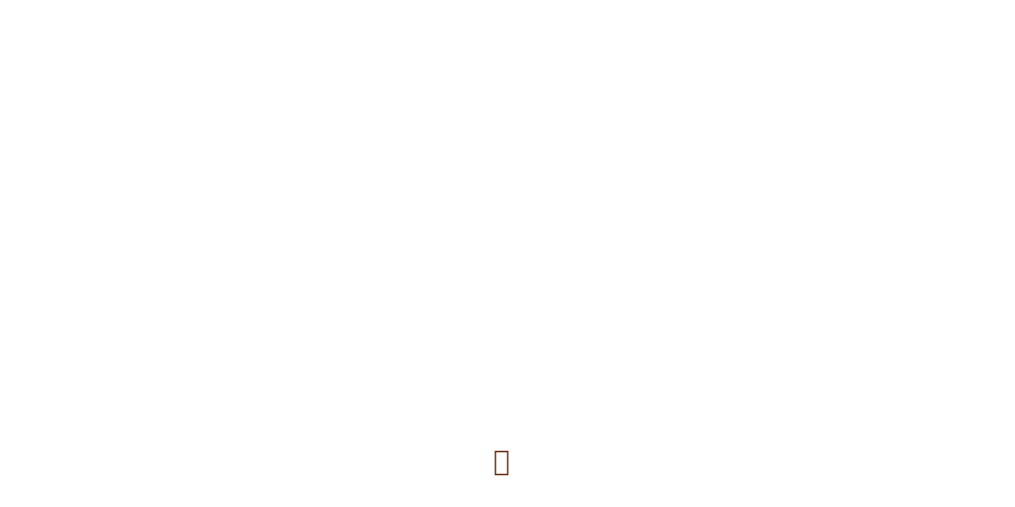

--- FILE ---
content_type: text/css
request_url: https://teinvito.com.py/wp-content/plugins/popup-music-teinvito/assets/popup-music-teinvito.css?ver=20260121063940
body_size: 632
content:
/* Estilos del overlay */
.popup {
    position: fixed;
    top: 0;
    left: 0;
    width: 100%;
    height: 100%;
    background-color: rgba(0, 0, 0, 0.7); /* Modificable desde Elementor */
    display: flex;
    align-items: center;
    justify-content: center;
    z-index: 9999;
}

.popup-content {
    background-color: #ffffff; /* Modificable desde Elementor */
    padding: 20px;
    border-radius: 8px;
    text-align: center;
    max-width: 600px; /* Permite ajustes dinámicos */
    max-height: 80%; /* Permite ajustes dinámicos */
    overflow-y: auto;
    box-sizing: border-box;
    display: flex;
    flex-direction: column;
    align-items: center;
    justify-content: center;
}

.popup-image {
    max-width: 100%; /* Se ajusta según Elementor */
    height: auto;
}

.popup-text {
    font-size: 16px; /* Modificable desde Elementor */
}

.popup-buttons {
    display: flex;
    flex-wrap: wrap;
}

.popup-buttons .popup-button {
    font-size: 14px; /* Modificable desde Elementor */
    cursor: pointer;
    border: none; /* Ajustable desde Elementor */
    padding: 8px 12px; /* Ajuste de padding para dar más espacio al texto */
    max-width: 100%; /* Permitir que el botón use el ancho completo si es necesario */
    white-space: normal; /* Permite el salto de línea si el texto es demasiado largo */
    text-align: center;
}

/* Botón de música con ecualizador */
.music-button {
    position: fixed;
    bottom: 25px;
    right: 15px;
    width: 50px; /* Tamaño inicial, modificable desde Elementor */
    height: 50px; /* Tamaño inicial, modificable desde Elementor */
    background: #4CAF50; /* Modificable desde Elementor */
    border: none;
    border-radius: 50%;
    display: flex;
    align-items: center; /* Centrar verticalmente */
    justify-content: center; /* Centrar horizontalmente */
    cursor: pointer;
    z-index: 100;
    overflow: hidden;
}

.equalizer-bar {
    width: 8%; /* Ajustamos el ancho para 4 barras */
    margin: 0 2.5%; /* Reducimos el margen para acercar las barras */
    background-color: #FFF; /* Modificable desde Elementor */
    animation: equalizer-animation 0.5s infinite;
    animation-play-state: paused;
}

@keyframes equalizer-animation {
    0%, 100% {
        height: 20%;
    }
    50% {
        height: 60%;
    }
}

.bar1 { animation-delay: 0s; }
.bar2 { animation-delay: 0.15s; }
.bar3 { animation-delay: 0.3s; }
.bar4 { animation-delay: 0.45s; }
.bar5 { animation-delay: 0.6s; } /* Nueva barra */




--- FILE ---
content_type: text/css
request_url: https://teinvito.com.py/wp-content/uploads/elementor/css/post-11633.css?ver=1763143737
body_size: 3354
content:
.elementor-11633 .elementor-element.elementor-element-4e00df55:not(.elementor-motion-effects-element-type-background), .elementor-11633 .elementor-element.elementor-element-4e00df55 > .elementor-motion-effects-container > .elementor-motion-effects-layer{background-image:url("https://teinvito.com.py/wp-content/uploads/2022/10/compu-1.png");background-position:center center;background-repeat:no-repeat;background-size:cover;}.elementor-11633 .elementor-element.elementor-element-4e00df55 > .elementor-container{max-width:1140px;}.elementor-11633 .elementor-element.elementor-element-4e00df55{transition:background 0.3s, border 0.3s, border-radius 0.3s, box-shadow 0.3s;}.elementor-11633 .elementor-element.elementor-element-4e00df55 > .elementor-background-overlay{transition:background 0.3s, border-radius 0.3s, opacity 0.3s;}.elementor-11633 .elementor-element.elementor-element-7f4055c0 > .elementor-element-populated{margin:0px 0px 0px 0px;--e-column-margin-right:0px;--e-column-margin-left:0px;padding:0px -1px -1px -1px;}.elementor-11633 .elementor-element.elementor-element-7f4055c0{z-index:0;}.elementor-widget-divider{--divider-color:var( --e-global-color-secondary );}.elementor-widget-divider .elementor-divider__text{color:var( --e-global-color-secondary );font-family:var( --e-global-typography-secondary-font-family ), Sans-serif;font-weight:var( --e-global-typography-secondary-font-weight );}.elementor-widget-divider.elementor-view-stacked .elementor-icon{background-color:var( --e-global-color-secondary );}.elementor-widget-divider.elementor-view-framed .elementor-icon, .elementor-widget-divider.elementor-view-default .elementor-icon{color:var( --e-global-color-secondary );border-color:var( --e-global-color-secondary );}.elementor-widget-divider.elementor-view-framed .elementor-icon, .elementor-widget-divider.elementor-view-default .elementor-icon svg{fill:var( --e-global-color-secondary );}.elementor-11633 .elementor-element.elementor-element-45d62a50{--divider-border-style:solid;--divider-color:#00000000;--divider-border-width:1px;top:198.948px;--divider-icon-size:35px;}.elementor-11633 .elementor-element.elementor-element-45d62a50 > .elementor-widget-container{padding:0px 0px 0px 0px;}body:not(.rtl) .elementor-11633 .elementor-element.elementor-element-45d62a50{left:-7.951px;}body.rtl .elementor-11633 .elementor-element.elementor-element-45d62a50{right:-7.951px;}.elementor-11633 .elementor-element.elementor-element-45d62a50 .elementor-divider-separator{width:100%;}.elementor-11633 .elementor-element.elementor-element-45d62a50 .elementor-divider{padding-block-start:16px;padding-block-end:16px;}.elementor-11633 .elementor-element.elementor-element-45d62a50.elementor-view-stacked .elementor-icon{background-color:#713B1E;}.elementor-11633 .elementor-element.elementor-element-45d62a50.elementor-view-framed .elementor-icon, .elementor-11633 .elementor-element.elementor-element-45d62a50.elementor-view-default .elementor-icon{color:#713B1E;border-color:#713B1E;}.elementor-11633 .elementor-element.elementor-element-45d62a50.elementor-view-framed .elementor-icon, .elementor-11633 .elementor-element.elementor-element-45d62a50.elementor-view-default .elementor-icon svg{fill:#713B1E;}.elementor-11633 .elementor-element.elementor-element-5506008:not(.elementor-motion-effects-element-type-background), .elementor-11633 .elementor-element.elementor-element-5506008 > .elementor-motion-effects-container > .elementor-motion-effects-layer{background-color:#FCFCFB;}.elementor-11633 .elementor-element.elementor-element-5506008{transition:background 0.3s, border 0.3s, border-radius 0.3s, box-shadow 0.3s;}.elementor-11633 .elementor-element.elementor-element-5506008 > .elementor-background-overlay{transition:background 0.3s, border-radius 0.3s, opacity 0.3s;}.elementor-widget-heading .elementor-heading-title{font-family:var( --e-global-typography-primary-font-family ), Sans-serif;font-weight:var( --e-global-typography-primary-font-weight );color:var( --e-global-color-primary );}.elementor-11633 .elementor-element.elementor-element-413ef44f > .elementor-widget-container{margin:30px 0px 0px 0px;}.elementor-11633 .elementor-element.elementor-element-413ef44f{text-align:center;}.elementor-11633 .elementor-element.elementor-element-413ef44f .elementor-heading-title{font-family:"Hello Honey", Sans-serif;font-size:65px;font-weight:400;line-height:1.7em;color:#525744;}.elementor-11633 .elementor-element.elementor-element-824ba33 > .elementor-widget-container{margin:0px 0px 0px 0px;}.elementor-11633 .elementor-element.elementor-element-824ba33{text-align:center;}.elementor-11633 .elementor-element.elementor-element-824ba33 .elementor-heading-title{font-family:"Maiandra", Sans-serif;font-size:30px;font-weight:400;line-height:1.7em;color:#42251C;}.elementor-11633 .elementor-element.elementor-element-6d956ed6 > .elementor-widget-container{margin:0px 0px 0px 0px;}.elementor-11633 .elementor-element.elementor-element-6d956ed6{text-align:center;}.elementor-11633 .elementor-element.elementor-element-6d956ed6 .elementor-heading-title{font-family:"Hello Honey", Sans-serif;font-size:65px;font-weight:400;line-height:1.7em;color:#525744;}.elementor-11633 .elementor-element.elementor-element-978ef65 > .elementor-widget-container{margin:0px 0px 0px 0px;}.elementor-11633 .elementor-element.elementor-element-978ef65{text-align:center;}.elementor-11633 .elementor-element.elementor-element-978ef65 .elementor-heading-title{font-family:"Maiandra", Sans-serif;font-size:30px;font-weight:400;line-height:1.7em;color:#42251C;}.elementor-11633 .elementor-element.elementor-element-3f28e61 > .elementor-widget-container{margin:0px 0px 30px 0px;}.elementor-11633 .elementor-element.elementor-element-3f28e61{text-align:center;}.elementor-11633 .elementor-element.elementor-element-3f28e61 .elementor-heading-title{font-family:"Maiandra", Sans-serif;font-size:30px;font-weight:400;line-height:1.7em;color:#42251C;}.elementor-11633 .elementor-element.elementor-element-3ca41a74:not(.elementor-motion-effects-element-type-background), .elementor-11633 .elementor-element.elementor-element-3ca41a74 > .elementor-motion-effects-container > .elementor-motion-effects-layer{background-color:#FCFCFB;}.elementor-11633 .elementor-element.elementor-element-3ca41a74 > .elementor-background-overlay{background-color:#000000;opacity:0;transition:background 0.3s, border-radius 0.3s, opacity 0.3s;}.elementor-11633 .elementor-element.elementor-element-3ca41a74 > .elementor-container{max-width:500px;min-height:50px;}.elementor-11633 .elementor-element.elementor-element-3ca41a74{transition:background 0.3s, border 0.3s, border-radius 0.3s, box-shadow 0.3s;margin-top:0px;margin-bottom:0px;}.elementor-widget-icon.elementor-view-stacked .elementor-icon{background-color:var( --e-global-color-primary );}.elementor-widget-icon.elementor-view-framed .elementor-icon, .elementor-widget-icon.elementor-view-default .elementor-icon{color:var( --e-global-color-primary );border-color:var( --e-global-color-primary );}.elementor-widget-icon.elementor-view-framed .elementor-icon, .elementor-widget-icon.elementor-view-default .elementor-icon svg{fill:var( --e-global-color-primary );}.elementor-11633 .elementor-element.elementor-element-7b1d5056 > .elementor-widget-container{border-radius:0px 0px 0px 0px;}.elementor-11633 .elementor-element.elementor-element-7b1d5056 .elementor-icon-wrapper{text-align:center;}.elementor-11633 .elementor-element.elementor-element-7b1d5056.elementor-view-stacked .elementor-icon{background-color:#713B1E;}.elementor-11633 .elementor-element.elementor-element-7b1d5056.elementor-view-framed .elementor-icon, .elementor-11633 .elementor-element.elementor-element-7b1d5056.elementor-view-default .elementor-icon{color:#713B1E;border-color:#713B1E;}.elementor-11633 .elementor-element.elementor-element-7b1d5056.elementor-view-framed .elementor-icon, .elementor-11633 .elementor-element.elementor-element-7b1d5056.elementor-view-default .elementor-icon svg{fill:#713B1E;}.elementor-11633 .elementor-element.elementor-element-7b1d5056 .elementor-icon{font-size:35px;}.elementor-11633 .elementor-element.elementor-element-7b1d5056 .elementor-icon svg{height:35px;}.elementor-11633 .elementor-element.elementor-element-6e4b402f > .elementor-widget-container{margin:50px 0px 0px 0px;}.elementor-11633 .elementor-element.elementor-element-6e4b402f{text-align:center;}.elementor-11633 .elementor-element.elementor-element-6e4b402f .elementor-heading-title{font-family:"Hello Honey", Sans-serif;font-size:65px;font-weight:500;letter-spacing:-1.5px;text-shadow:0px 0px 0px rgba(0,0,0,0);color:#525744;}.elementor-widget-countdown .elementor-countdown-item{background-color:var( --e-global-color-primary );}.elementor-widget-countdown .elementor-countdown-digits{font-family:var( --e-global-typography-text-font-family ), Sans-serif;font-weight:var( --e-global-typography-text-font-weight );}.elementor-widget-countdown .elementor-countdown-label{font-family:var( --e-global-typography-secondary-font-family ), Sans-serif;font-weight:var( --e-global-typography-secondary-font-weight );}.elementor-widget-countdown .elementor-countdown-expire--message{color:var( --e-global-color-text );font-family:var( --e-global-typography-text-font-family ), Sans-serif;font-weight:var( --e-global-typography-text-font-weight );}.elementor-11633 .elementor-element.elementor-element-121b862e > .elementor-widget-container{margin:0px 0px 10px 0px;padding:0px 0px 0px 0px;}.elementor-11633 .elementor-element.elementor-element-121b862e .elementor-countdown-wrapper{max-width:44%;}body:not(.rtl) .elementor-11633 .elementor-element.elementor-element-121b862e .elementor-countdown-item:not(:first-of-type){margin-left:calc( 15px/2 );}body:not(.rtl) .elementor-11633 .elementor-element.elementor-element-121b862e .elementor-countdown-item:not(:last-of-type){margin-right:calc( 15px/2 );}body.rtl .elementor-11633 .elementor-element.elementor-element-121b862e .elementor-countdown-item:not(:first-of-type){margin-right:calc( 15px/2 );}body.rtl .elementor-11633 .elementor-element.elementor-element-121b862e .elementor-countdown-item:not(:last-of-type){margin-left:calc( 15px/2 );}.elementor-11633 .elementor-element.elementor-element-121b862e .elementor-countdown-item{padding:0px 25px 15px 25px;background-color:#525744;border-radius:10px 10px 10px 10px;}.elementor-11633 .elementor-element.elementor-element-121b862e .elementor-countdown-digits{color:#FFFFFF;font-family:"Maiandra", Sans-serif;font-size:22px;font-weight:100;line-height:1.4em;}.elementor-11633 .elementor-element.elementor-element-121b862e .elementor-countdown-label{color:#FFFFFF;font-family:"Trajan Pro", Sans-serif;font-size:13px;font-weight:300;text-transform:uppercase;letter-spacing:3px;}.elementor-11633 .elementor-element.elementor-element-4e65ecfc:not(.elementor-motion-effects-element-type-background), .elementor-11633 .elementor-element.elementor-element-4e65ecfc > .elementor-motion-effects-container > .elementor-motion-effects-layer{background-color:#FCFCFB;}.elementor-11633 .elementor-element.elementor-element-4e65ecfc{transition:background 0.3s, border 0.3s, border-radius 0.3s, box-shadow 0.3s;}.elementor-11633 .elementor-element.elementor-element-4e65ecfc > .elementor-background-overlay{transition:background 0.3s, border-radius 0.3s, opacity 0.3s;}.elementor-widget-image .widget-image-caption{color:var( --e-global-color-text );font-family:var( --e-global-typography-text-font-family ), Sans-serif;font-weight:var( --e-global-typography-text-font-weight );}.elementor-11633 .elementor-element.elementor-element-203b301 > .elementor-widget-container{margin:50px 0px 0px 0px;}.elementor-widget-icon-box.elementor-view-stacked .elementor-icon{background-color:var( --e-global-color-primary );}.elementor-widget-icon-box.elementor-view-framed .elementor-icon, .elementor-widget-icon-box.elementor-view-default .elementor-icon{fill:var( --e-global-color-primary );color:var( --e-global-color-primary );border-color:var( --e-global-color-primary );}.elementor-widget-icon-box .elementor-icon-box-title, .elementor-widget-icon-box .elementor-icon-box-title a{font-family:var( --e-global-typography-primary-font-family ), Sans-serif;font-weight:var( --e-global-typography-primary-font-weight );}.elementor-widget-icon-box .elementor-icon-box-title{color:var( --e-global-color-primary );}.elementor-widget-icon-box:has(:hover) .elementor-icon-box-title,
					 .elementor-widget-icon-box:has(:focus) .elementor-icon-box-title{color:var( --e-global-color-primary );}.elementor-widget-icon-box .elementor-icon-box-description{font-family:var( --e-global-typography-text-font-family ), Sans-serif;font-weight:var( --e-global-typography-text-font-weight );color:var( --e-global-color-text );}.elementor-11633 .elementor-element.elementor-element-2c871aa6 > .elementor-widget-container{margin:20px 0px 0px 0px;}.elementor-11633 .elementor-element.elementor-element-2c871aa6 .elementor-icon-box-wrapper{text-align:center;}.elementor-11633 .elementor-element.elementor-element-2c871aa6{--icon-box-icon-margin:15px;}.elementor-11633 .elementor-element.elementor-element-2c871aa6.elementor-view-stacked .elementor-icon{background-color:#713B1E;}.elementor-11633 .elementor-element.elementor-element-2c871aa6.elementor-view-framed .elementor-icon, .elementor-11633 .elementor-element.elementor-element-2c871aa6.elementor-view-default .elementor-icon{fill:#713B1E;color:#713B1E;border-color:#713B1E;}.elementor-11633 .elementor-element.elementor-element-2c871aa6 .elementor-icon{font-size:70px;}.elementor-11633 .elementor-element.elementor-element-2c871aa6 .elementor-icon-box-title, .elementor-11633 .elementor-element.elementor-element-2c871aa6 .elementor-icon-box-title a{font-family:"Maiandra", Sans-serif;font-size:30px;font-weight:400;}.elementor-11633 .elementor-element.elementor-element-2c871aa6 .elementor-icon-box-title{color:#000000;}.elementor-11633 .elementor-element.elementor-element-2c871aa6 .elementor-icon-box-description{font-family:"Trajan Pro", Sans-serif;font-weight:400;color:#000000;}.elementor-11633 .elementor-element.elementor-element-77d495b .elementor-swiper-button.elementor-swiper-button-prev, .elementor-11633 .elementor-element.elementor-element-77d495b .elementor-swiper-button.elementor-swiper-button-next{font-size:40px;color:#FFFAF2;}.elementor-11633 .elementor-element.elementor-element-77d495b .elementor-swiper-button.elementor-swiper-button-prev svg, .elementor-11633 .elementor-element.elementor-element-77d495b .elementor-swiper-button.elementor-swiper-button-next svg{fill:#FFFAF2;}.elementor-11633 .elementor-element.elementor-element-77d495b .swiper-pagination-bullet{width:10px;height:10px;background:#FFFAF2;}.elementor-11633 .elementor-element.elementor-element-77d495b .elementor-image-carousel-wrapper .elementor-image-carousel .swiper-slide-image{border-style:groove;border-width:0px 0px 0px 0px;border-color:#000000;border-radius:12px 12px 12px 12px;}.elementor-11633 .elementor-element.elementor-element-165191dc:not(.elementor-motion-effects-element-type-background), .elementor-11633 .elementor-element.elementor-element-165191dc > .elementor-motion-effects-container > .elementor-motion-effects-layer{background-color:#FCFCFB;}.elementor-11633 .elementor-element.elementor-element-165191dc > .elementor-container{max-width:1140px;}.elementor-11633 .elementor-element.elementor-element-165191dc{transition:background 0.3s, border 0.3s, border-radius 0.3s, box-shadow 0.3s;padding:50px 0px 50px 0px;}.elementor-11633 .elementor-element.elementor-element-165191dc > .elementor-background-overlay{transition:background 0.3s, border-radius 0.3s, opacity 0.3s;}.elementor-11633 .elementor-element.elementor-element-12885c9b:not(.elementor-motion-effects-element-type-background) > .elementor-widget-wrap, .elementor-11633 .elementor-element.elementor-element-12885c9b > .elementor-widget-wrap > .elementor-motion-effects-container > .elementor-motion-effects-layer{background-color:#FCFCFB;}.elementor-11633 .elementor-element.elementor-element-12885c9b > .elementor-element-populated{transition:background 0.3s, border 0.3s, border-radius 0.3s, box-shadow 0.3s;}.elementor-11633 .elementor-element.elementor-element-12885c9b > .elementor-element-populated > .elementor-background-overlay{transition:background 0.3s, border-radius 0.3s, opacity 0.3s;}.elementor-11633 .elementor-element.elementor-element-67250243 > .elementor-widget-container{padding:0px 0px 0px 0px;}.elementor-11633 .elementor-element.elementor-element-67250243{text-align:center;}.elementor-11633 .elementor-element.elementor-element-67250243 .elementor-heading-title{font-family:"Hello Honey", Sans-serif;font-size:75px;font-weight:500;letter-spacing:1px;text-shadow:0px 0px 0px rgba(0,0,0,0.3);color:#525744;}.elementor-11633 .elementor-element.elementor-element-cb42ef1:not(.elementor-motion-effects-element-type-background), .elementor-11633 .elementor-element.elementor-element-cb42ef1 > .elementor-motion-effects-container > .elementor-motion-effects-layer{background-color:#FCFCFB;}.elementor-11633 .elementor-element.elementor-element-cb42ef1{transition:background 0.3s, border 0.3s, border-radius 0.3s, box-shadow 0.3s;}.elementor-11633 .elementor-element.elementor-element-cb42ef1 > .elementor-background-overlay{transition:background 0.3s, border-radius 0.3s, opacity 0.3s;}.elementor-11633 .elementor-element.elementor-element-57315af8:not(.elementor-motion-effects-element-type-background) > .elementor-widget-wrap, .elementor-11633 .elementor-element.elementor-element-57315af8 > .elementor-widget-wrap > .elementor-motion-effects-container > .elementor-motion-effects-layer{background-color:#FCFCFB;}.elementor-11633 .elementor-element.elementor-element-57315af8 > .elementor-element-populated{transition:background 0.3s, border 0.3s, border-radius 0.3s, box-shadow 0.3s;}.elementor-11633 .elementor-element.elementor-element-57315af8 > .elementor-element-populated > .elementor-background-overlay{transition:background 0.3s, border-radius 0.3s, opacity 0.3s;}.elementor-widget-button .elementor-button{background-color:var( --e-global-color-accent );font-family:var( --e-global-typography-accent-font-family ), Sans-serif;font-weight:var( --e-global-typography-accent-font-weight );}.elementor-11633 .elementor-element.elementor-element-755f54c2 .elementor-button{background-color:#713B1E;font-family:"Maiandra", Sans-serif;font-size:17px;font-weight:500;line-height:1.3em;text-shadow:0px 0px 0px rgba(0,0,0,0.3);fill:#FFFFFF;color:#FFFFFF;box-shadow:0px 0px 10px 0px rgba(0,0,0,0.5);border-radius:15px 15px 15px 15px;}.elementor-11633 .elementor-element.elementor-element-755f54c2 .elementor-button-content-wrapper{flex-direction:row-reverse;}.elementor-11633 .elementor-element.elementor-element-755f54c2 .elementor-button .elementor-button-content-wrapper{gap:8px;}.elementor-11633 .elementor-element.elementor-element-7200312e:not(.elementor-motion-effects-element-type-background), .elementor-11633 .elementor-element.elementor-element-7200312e > .elementor-motion-effects-container > .elementor-motion-effects-layer{background-color:#FCFCFB;}.elementor-11633 .elementor-element.elementor-element-7200312e{transition:background 0.3s, border 0.3s, border-radius 0.3s, box-shadow 0.3s;}.elementor-11633 .elementor-element.elementor-element-7200312e > .elementor-background-overlay{transition:background 0.3s, border-radius 0.3s, opacity 0.3s;}.elementor-11633 .elementor-element.elementor-element-7596bb2a .elementor-button{background-color:#525744;font-family:"Maiandra", Sans-serif;font-size:30px;font-weight:500;text-shadow:0px 0px 10px rgba(0,0,0,0.3);fill:#FFFFFF;color:#FFFFFF;}.elementor-11633 .elementor-element.elementor-element-7596bb2a > .elementor-widget-container{margin:0px 0px 50px 0px;}.elementor-11633 .elementor-element.elementor-element-386c79da:not(.elementor-motion-effects-element-type-background), .elementor-11633 .elementor-element.elementor-element-386c79da > .elementor-motion-effects-container > .elementor-motion-effects-layer{background-color:#FCFCFB;}.elementor-11633 .elementor-element.elementor-element-386c79da{transition:background 0.3s, border 0.3s, border-radius 0.3s, box-shadow 0.3s;}.elementor-11633 .elementor-element.elementor-element-386c79da > .elementor-background-overlay{transition:background 0.3s, border-radius 0.3s, opacity 0.3s;}.elementor-11633 .elementor-element.elementor-element-6fa9442e > .elementor-element-populated{padding:20px 0px 0px 0px;}.elementor-11633 .elementor-element.elementor-element-ed8b4a2 > .elementor-widget-container{padding:0px 0px 0px 0px;}.elementor-11633 .elementor-element.elementor-element-ed8b4a2{text-align:center;}.elementor-11633 .elementor-element.elementor-element-ed8b4a2 .elementor-heading-title{font-family:"Hello Honey", Sans-serif;font-size:75px;font-weight:500;letter-spacing:1px;text-shadow:0px 0px 0px rgba(0,0,0,0.3);color:#525744;}.elementor-11633 .elementor-element.elementor-element-5520934 > .elementor-widget-container{border-radius:0px 0px 0px 0px;}.elementor-11633 .elementor-element.elementor-element-5520934 .elementor-icon-wrapper{text-align:center;}.elementor-11633 .elementor-element.elementor-element-5520934.elementor-view-stacked .elementor-icon{background-color:#713B1E;}.elementor-11633 .elementor-element.elementor-element-5520934.elementor-view-framed .elementor-icon, .elementor-11633 .elementor-element.elementor-element-5520934.elementor-view-default .elementor-icon{color:#713B1E;border-color:#713B1E;}.elementor-11633 .elementor-element.elementor-element-5520934.elementor-view-framed .elementor-icon, .elementor-11633 .elementor-element.elementor-element-5520934.elementor-view-default .elementor-icon svg{fill:#713B1E;}.elementor-11633 .elementor-element.elementor-element-5520934 .elementor-icon{font-size:30px;}.elementor-11633 .elementor-element.elementor-element-5520934 .elementor-icon svg{height:30px;}.elementor-11633 .elementor-element.elementor-element-16e8e1e0{text-align:center;}.elementor-11633 .elementor-element.elementor-element-16e8e1e0 .elementor-heading-title{font-family:"Maiandra", Sans-serif;font-size:35px;font-weight:200;line-height:1.7em;color:#000000;}.elementor-11633 .elementor-element.elementor-element-4f84eaa0{text-align:center;}.elementor-11633 .elementor-element.elementor-element-4f84eaa0 .elementor-heading-title{font-family:"Hello Honey", Sans-serif;font-size:60px;font-weight:200;line-height:1.7em;color:#525744;}.elementor-11633 .elementor-element.elementor-element-5546baeb{text-align:center;}.elementor-11633 .elementor-element.elementor-element-5546baeb .elementor-heading-title{font-family:"Maiandra", Sans-serif;font-size:35px;font-weight:200;line-height:1.7em;color:#000000;}.elementor-11633 .elementor-element.elementor-element-ec644db .elementor-button{background-color:#713B1E;font-family:"Maiandra", Sans-serif;font-size:17px;font-weight:500;line-height:1.3em;text-shadow:0px 0px 0px rgba(0,0,0,0.3);fill:#FFFFFF;color:#FFFFFF;box-shadow:0px 0px 10px 0px rgba(0,0,0,0.5);border-radius:15px 15px 15px 15px;}.elementor-11633 .elementor-element.elementor-element-ec644db .elementor-button-content-wrapper{flex-direction:row-reverse;}.elementor-11633 .elementor-element.elementor-element-ec644db .elementor-button .elementor-button-content-wrapper{gap:8px;}.elementor-11633 .elementor-element.elementor-element-589d196b > .elementor-widget-container{margin:0px 0px 50px 0px;}.elementor-11633 .elementor-element.elementor-element-b3cbe46:not(.elementor-motion-effects-element-type-background), .elementor-11633 .elementor-element.elementor-element-b3cbe46 > .elementor-motion-effects-container > .elementor-motion-effects-layer{background-color:#FCFCFB;}.elementor-11633 .elementor-element.elementor-element-b3cbe46{transition:background 0.3s, border 0.3s, border-radius 0.3s, box-shadow 0.3s;}.elementor-11633 .elementor-element.elementor-element-b3cbe46 > .elementor-background-overlay{transition:background 0.3s, border-radius 0.3s, opacity 0.3s;}.elementor-11633 .elementor-element.elementor-element-e5879b0 > .elementor-element-populated{padding:20px 0px 0px 0px;}.elementor-11633 .elementor-element.elementor-element-4868499 > .elementor-widget-container{padding:0px 0px 0px 0px;}.elementor-11633 .elementor-element.elementor-element-4868499{text-align:center;}.elementor-11633 .elementor-element.elementor-element-4868499 .elementor-heading-title{font-family:"Hello Honey", Sans-serif;font-size:75px;font-weight:500;letter-spacing:1px;text-shadow:0px 0px 0px rgba(0,0,0,0.3);color:#525744;}.elementor-11633 .elementor-element.elementor-element-4681b62 > .elementor-widget-container{border-radius:0px 0px 0px 0px;}.elementor-11633 .elementor-element.elementor-element-4681b62 .elementor-icon-wrapper{text-align:center;}.elementor-11633 .elementor-element.elementor-element-4681b62.elementor-view-stacked .elementor-icon{background-color:#713B1E;}.elementor-11633 .elementor-element.elementor-element-4681b62.elementor-view-framed .elementor-icon, .elementor-11633 .elementor-element.elementor-element-4681b62.elementor-view-default .elementor-icon{color:#713B1E;border-color:#713B1E;}.elementor-11633 .elementor-element.elementor-element-4681b62.elementor-view-framed .elementor-icon, .elementor-11633 .elementor-element.elementor-element-4681b62.elementor-view-default .elementor-icon svg{fill:#713B1E;}.elementor-11633 .elementor-element.elementor-element-4681b62 .elementor-icon{font-size:30px;}.elementor-11633 .elementor-element.elementor-element-4681b62 .elementor-icon svg{height:30px;}.elementor-11633 .elementor-element.elementor-element-8f29a85{text-align:center;}.elementor-11633 .elementor-element.elementor-element-8f29a85 .elementor-heading-title{font-family:"Maiandra", Sans-serif;font-size:35px;font-weight:200;line-height:1.7em;color:#000000;}.elementor-11633 .elementor-element.elementor-element-91bb9ab{text-align:center;}.elementor-11633 .elementor-element.elementor-element-91bb9ab .elementor-heading-title{font-family:"Hello Honey", Sans-serif;font-size:60px;font-weight:200;line-height:1.7em;color:#525744;}.elementor-11633 .elementor-element.elementor-element-148735f5:not(.elementor-motion-effects-element-type-background), .elementor-11633 .elementor-element.elementor-element-148735f5 > .elementor-motion-effects-container > .elementor-motion-effects-layer{background-color:#FCFCFB;}.elementor-11633 .elementor-element.elementor-element-148735f5 > .elementor-container{max-width:1140px;}.elementor-11633 .elementor-element.elementor-element-148735f5{transition:background 0.3s, border 0.3s, border-radius 0.3s, box-shadow 0.3s;padding:30px 0px 30px 0px;}.elementor-11633 .elementor-element.elementor-element-148735f5 > .elementor-background-overlay{transition:background 0.3s, border-radius 0.3s, opacity 0.3s;}.elementor-11633 .elementor-element.elementor-element-674ef42d{text-align:center;}.elementor-11633 .elementor-element.elementor-element-674ef42d .elementor-heading-title{font-family:"Hello Honey", Sans-serif;font-size:75px;font-weight:500;letter-spacing:1px;text-shadow:0px 0px 0px rgba(0,0,0,0.3);color:#525744;}.elementor-11633 .elementor-element.elementor-element-e9e5dad > .elementor-widget-container{border-radius:0px 0px 0px 0px;}.elementor-11633 .elementor-element.elementor-element-e9e5dad .elementor-icon-wrapper{text-align:center;}.elementor-11633 .elementor-element.elementor-element-e9e5dad.elementor-view-stacked .elementor-icon{background-color:#713B1ED6;}.elementor-11633 .elementor-element.elementor-element-e9e5dad.elementor-view-framed .elementor-icon, .elementor-11633 .elementor-element.elementor-element-e9e5dad.elementor-view-default .elementor-icon{color:#713B1ED6;border-color:#713B1ED6;}.elementor-11633 .elementor-element.elementor-element-e9e5dad.elementor-view-framed .elementor-icon, .elementor-11633 .elementor-element.elementor-element-e9e5dad.elementor-view-default .elementor-icon svg{fill:#713B1ED6;}.elementor-11633 .elementor-element.elementor-element-e9e5dad .elementor-icon{font-size:30px;}.elementor-11633 .elementor-element.elementor-element-e9e5dad .elementor-icon svg{height:30px;}.elementor-11633 .elementor-element.elementor-element-683a3a9 > .elementor-widget-container{padding:0px 0px 0px 0px;}.elementor-11633 .elementor-element.elementor-element-683a3a9{text-align:center;}.elementor-11633 .elementor-element.elementor-element-683a3a9 .elementor-heading-title{font-family:"Maiandra", Sans-serif;font-size:30px;font-weight:600;line-height:1.5em;letter-spacing:0.8px;text-shadow:0px 0px 0px rgba(0,0,0,0.3);color:#000000;}.elementor-11633 .elementor-element.elementor-element-ca83a51 > .elementor-widget-container{padding:0px 0px 0px 0px;}.elementor-11633 .elementor-element.elementor-element-ca83a51{text-align:center;}.elementor-11633 .elementor-element.elementor-element-ca83a51 .elementor-heading-title{font-family:"Maiandra", Sans-serif;font-size:30px;font-weight:200;line-height:1.5em;letter-spacing:0.8px;color:#000000;}.elementor-11633 .elementor-element.elementor-element-55fbde1c > .elementor-widget-container{padding:0px 0px 0px 0px;}.elementor-11633 .elementor-element.elementor-element-55fbde1c{text-align:center;}.elementor-11633 .elementor-element.elementor-element-55fbde1c .elementor-heading-title{font-family:"Maiandra", Sans-serif;font-size:30px;font-weight:200;line-height:1.5em;letter-spacing:0.8px;color:#000000;}.elementor-11633 .elementor-element.elementor-element-63d24b85 .elementor-button{background-color:#9B522A;font-family:"Trajan Pro", Sans-serif;font-size:25px;font-weight:600;letter-spacing:5px;fill:#FFFFFF;color:#FFFFFF;border-radius:50px 50px 50px 50px;}.elementor-11633 .elementor-element.elementor-element-63d24b85 > .elementor-widget-container{margin:30px 0px 0px 0px;padding:0px 0px 0px 0px;}.elementor-11633 .elementor-element.elementor-element-63d24b85 .elementor-button-content-wrapper{flex-direction:row-reverse;}.elementor-11633 .elementor-element.elementor-element-63d24b85 .elementor-button .elementor-button-content-wrapper{gap:13px;}.elementor-11633 .elementor-element.elementor-element-db25cb5 .elementor-button{background-color:#9B522A;font-family:"Trajan Pro", Sans-serif;font-size:25px;font-weight:600;letter-spacing:5px;fill:#FFFFFF;color:#FFFFFF;border-radius:50px 50px 50px 50px;}.elementor-11633 .elementor-element.elementor-element-db25cb5 > .elementor-widget-container{margin:30px 0px 0px 0px;padding:0px 0px 0px 0px;}.elementor-11633 .elementor-element.elementor-element-db25cb5 .elementor-button-content-wrapper{flex-direction:row-reverse;}.elementor-11633 .elementor-element.elementor-element-db25cb5 .elementor-button .elementor-button-content-wrapper{gap:13px;}.elementor-11633 .elementor-element.elementor-element-3e11bfa2 > .elementor-container > .elementor-column > .elementor-widget-wrap{align-content:center;align-items:center;}.elementor-11633 .elementor-element.elementor-element-3e11bfa2:not(.elementor-motion-effects-element-type-background), .elementor-11633 .elementor-element.elementor-element-3e11bfa2 > .elementor-motion-effects-container > .elementor-motion-effects-layer{background-color:#2d2d2d;}.elementor-11633 .elementor-element.elementor-element-3e11bfa2 > .elementor-container{min-height:90px;}.elementor-11633 .elementor-element.elementor-element-3e11bfa2{transition:background 0.3s, border 0.3s, border-radius 0.3s, box-shadow 0.3s;}.elementor-11633 .elementor-element.elementor-element-3e11bfa2 > .elementor-background-overlay{transition:background 0.3s, border-radius 0.3s, opacity 0.3s;}.elementor-11633 .elementor-element.elementor-element-40f8a784 .elementor-heading-title{font-size:13px;font-weight:300;color:rgba(255,255,255,0.39);}.elementor-11633 .elementor-element.elementor-element-3af28e6a{--grid-template-columns:repeat(0, auto);--icon-size:16px;--grid-column-gap:22px;--grid-row-gap:0px;}.elementor-11633 .elementor-element.elementor-element-3af28e6a .elementor-widget-container{text-align:center;}.elementor-11633 .elementor-element.elementor-element-3af28e6a .elementor-social-icon{background-color:rgba(255,255,255,0);--icon-padding:0em;}.elementor-11633 .elementor-element.elementor-element-3af28e6a .elementor-social-icon i{color:rgba(255,255,255,0.32);}.elementor-11633 .elementor-element.elementor-element-3af28e6a .elementor-social-icon svg{fill:rgba(255,255,255,0.32);}.elementor-11633 .elementor-element.elementor-element-3af28e6a .elementor-social-icon:hover{background-color:rgba(255,255,255,0);}.elementor-11633 .elementor-element.elementor-element-3af28e6a .elementor-social-icon:hover i{color:#00ce1b;}.elementor-11633 .elementor-element.elementor-element-3af28e6a .elementor-social-icon:hover svg{fill:#00ce1b;}:root{--page-title-display:none;}@media(min-width:768px){.elementor-11633 .elementor-element.elementor-element-7f4055c0{width:100%;}}@media(max-width:1024px){.elementor-11633 .elementor-element.elementor-element-4e00df55:not(.elementor-motion-effects-element-type-background), .elementor-11633 .elementor-element.elementor-element-4e00df55 > .elementor-motion-effects-container > .elementor-motion-effects-layer{background-image:url("https://teinvito.com.py/wp-content/uploads/2022/02/portada-tablet.png");background-position:center center;}.elementor-11633 .elementor-element.elementor-element-4e00df55{margin-top:0px;margin-bottom:-20px;}.elementor-11633 .elementor-element.elementor-element-413ef44f > .elementor-widget-container{margin:20px 0px 0px 0px;}.elementor-11633 .elementor-element.elementor-element-824ba33 > .elementor-widget-container{margin:20px 0px 0px 0px;}.elementor-11633 .elementor-element.elementor-element-6d956ed6 > .elementor-widget-container{margin:20px 0px 0px 0px;}.elementor-11633 .elementor-element.elementor-element-978ef65 > .elementor-widget-container{margin:20px 0px 0px 0px;}.elementor-11633 .elementor-element.elementor-element-3f28e61 > .elementor-widget-container{margin:20px 0px 0px 0px;}.elementor-11633 .elementor-element.elementor-element-6e4b402f .elementor-heading-title{font-size:54px;}.elementor-11633 .elementor-element.elementor-element-3e11bfa2{padding:10px 20px 10px 20px;}}@media(max-width:767px){.elementor-11633 .elementor-element.elementor-element-4e00df55:not(.elementor-motion-effects-element-type-background), .elementor-11633 .elementor-element.elementor-element-4e00df55 > .elementor-motion-effects-container > .elementor-motion-effects-layer{background-image:url("https://teinvito.com.py/wp-content/uploads/2022/10/celular.png");}.elementor-11633 .elementor-element.elementor-element-4e00df55{padding:550px 30px 200px 30px;}.elementor-11633 .elementor-element.elementor-element-7f4055c0 > .elementor-element-populated{margin:0px 1px 1px 1px;--e-column-margin-right:1px;--e-column-margin-left:1px;padding:0px 0px 0px 0px;}.elementor-11633 .elementor-element.elementor-element-45d62a50 > .elementor-widget-container{margin:0px 0px 0px 0px;}body:not(.rtl) .elementor-11633 .elementor-element.elementor-element-45d62a50{left:3.045px;}body.rtl .elementor-11633 .elementor-element.elementor-element-45d62a50{right:3.045px;}.elementor-11633 .elementor-element.elementor-element-45d62a50{top:19.993px;}.elementor-11633 .elementor-element.elementor-element-413ef44f > .elementor-widget-container{margin:30px 0px 0px 0px;}.elementor-11633 .elementor-element.elementor-element-413ef44f .elementor-heading-title{font-size:55px;}.elementor-11633 .elementor-element.elementor-element-824ba33 > .elementor-widget-container{margin:0px 0px 0px 0px;}.elementor-11633 .elementor-element.elementor-element-824ba33 .elementor-heading-title{font-size:20px;}.elementor-11633 .elementor-element.elementor-element-6d956ed6 > .elementor-widget-container{margin:0px 0px 0px 0px;}.elementor-11633 .elementor-element.elementor-element-6d956ed6 .elementor-heading-title{font-size:55px;}.elementor-11633 .elementor-element.elementor-element-978ef65 > .elementor-widget-container{margin:0px 0px 0px 0px;}.elementor-11633 .elementor-element.elementor-element-978ef65 .elementor-heading-title{font-size:20px;}.elementor-11633 .elementor-element.elementor-element-3f28e61 > .elementor-widget-container{margin:0px 0px 30px 0px;}.elementor-11633 .elementor-element.elementor-element-3f28e61 .elementor-heading-title{font-size:20px;}.elementor-11633 .elementor-element.elementor-element-3ca41a74 > .elementor-container{min-height:155px;}.elementor-11633 .elementor-element.elementor-element-4ba1a49 > .elementor-element-populated{margin:0px 0px 020px 0px;--e-column-margin-right:0px;--e-column-margin-left:0px;}.elementor-11633 .elementor-element.elementor-element-7b1d5056 > .elementor-widget-container{margin:0px 0px 20px 0px;}.elementor-11633 .elementor-element.elementor-element-7b1d5056 .elementor-icon{font-size:31px;}.elementor-11633 .elementor-element.elementor-element-7b1d5056 .elementor-icon svg{height:31px;}.elementor-11633 .elementor-element.elementor-element-6e4b402f{text-align:center;}.elementor-11633 .elementor-element.elementor-element-6e4b402f .elementor-heading-title{font-size:55px;}.elementor-11633 .elementor-element.elementor-element-121b862e .elementor-countdown-wrapper{max-width:97%;}body:not(.rtl) .elementor-11633 .elementor-element.elementor-element-121b862e .elementor-countdown-item:not(:first-of-type){margin-left:calc( 9px/2 );}body:not(.rtl) .elementor-11633 .elementor-element.elementor-element-121b862e .elementor-countdown-item:not(:last-of-type){margin-right:calc( 9px/2 );}body.rtl .elementor-11633 .elementor-element.elementor-element-121b862e .elementor-countdown-item:not(:first-of-type){margin-right:calc( 9px/2 );}body.rtl .elementor-11633 .elementor-element.elementor-element-121b862e .elementor-countdown-item:not(:last-of-type){margin-left:calc( 9px/2 );}.elementor-11633 .elementor-element.elementor-element-121b862e .elementor-countdown-item{padding:5px 15px 6px 15px;}.elementor-11633 .elementor-element.elementor-element-121b862e .elementor-countdown-digits{font-size:17px;}.elementor-11633 .elementor-element.elementor-element-121b862e .elementor-countdown-label{font-size:8px;letter-spacing:1px;}.elementor-11633 .elementor-element.elementor-element-2c871aa6 .elementor-icon{font-size:57px;}.elementor-11633 .elementor-element.elementor-element-2c871aa6 .elementor-icon-box-title, .elementor-11633 .elementor-element.elementor-element-2c871aa6 .elementor-icon-box-title a{font-size:25px;}.elementor-11633 .elementor-element.elementor-element-165191dc > .elementor-container{max-width:1129px;}.elementor-11633 .elementor-element.elementor-element-165191dc{padding:30px 0px 30px 0px;}.elementor-11633 .elementor-element.elementor-element-67250243 > .elementor-widget-container{margin:30px 0px 0px 0px;padding:0px 0px 0px 0px;}.elementor-11633 .elementor-element.elementor-element-67250243 .elementor-heading-title{font-size:70px;}.elementor-11633 .elementor-element.elementor-element-755f54c2 .elementor-button{font-size:15px;}.elementor-11633 .elementor-element.elementor-element-7596bb2a > .elementor-widget-container{margin:30px 0px 100px 0px;}.elementor-11633 .elementor-element.elementor-element-7596bb2a .elementor-button{font-size:23px;}.elementor-11633 .elementor-element.elementor-element-6fa9442e > .elementor-element-populated{padding:0px 0px 0px 0px;}.elementor-11633 .elementor-element.elementor-element-ed8b4a2 > .elementor-widget-container{margin:0px 0px 0px 0px;padding:0px 0px 0px 0px;}.elementor-11633 .elementor-element.elementor-element-ed8b4a2 .elementor-heading-title{font-size:70px;}.elementor-11633 .elementor-element.elementor-element-5520934 > .elementor-widget-container{margin:30px 0px 60px 0px;}.elementor-11633 .elementor-element.elementor-element-5520934 .elementor-icon{font-size:31px;}.elementor-11633 .elementor-element.elementor-element-5520934 .elementor-icon svg{height:31px;}.elementor-11633 .elementor-element.elementor-element-16e8e1e0 .elementor-heading-title{font-size:20px;}.elementor-11633 .elementor-element.elementor-element-4f84eaa0 .elementor-heading-title{font-size:41px;}.elementor-11633 .elementor-element.elementor-element-5546baeb .elementor-heading-title{font-size:20px;}.elementor-11633 .elementor-element.elementor-element-ec644db > .elementor-widget-container{margin:30px 0px 0px 0px;}.elementor-11633 .elementor-element.elementor-element-ec644db .elementor-button{font-size:15px;}.elementor-11633 .elementor-element.elementor-element-589d196b > .elementor-widget-container{margin:20px 0px 060px 0px;}.elementor-11633 .elementor-element.elementor-element-e5879b0 > .elementor-element-populated{padding:0px 0px 0px 0px;}.elementor-11633 .elementor-element.elementor-element-4868499 > .elementor-widget-container{margin:0px 0px 0px 0px;padding:0px 0px 0px 0px;}.elementor-11633 .elementor-element.elementor-element-4868499 .elementor-heading-title{font-size:70px;}.elementor-11633 .elementor-element.elementor-element-4681b62 > .elementor-widget-container{margin:30px 0px 60px 0px;}.elementor-11633 .elementor-element.elementor-element-4681b62 .elementor-icon{font-size:31px;}.elementor-11633 .elementor-element.elementor-element-4681b62 .elementor-icon svg{height:31px;}.elementor-11633 .elementor-element.elementor-element-8f29a85 .elementor-heading-title{font-size:20px;}.elementor-11633 .elementor-element.elementor-element-91bb9ab .elementor-heading-title{font-size:43px;}.elementor-11633 .elementor-element.elementor-element-148735f5{padding:30px 0px 30px 0px;}.elementor-11633 .elementor-element.elementor-element-674ef42d > .elementor-widget-container{margin:50px 0px 0px 0px;}.elementor-11633 .elementor-element.elementor-element-674ef42d .elementor-heading-title{font-size:55px;}.elementor-11633 .elementor-element.elementor-element-e9e5dad > .elementor-widget-container{margin:0px 0px 60px 0px;}.elementor-11633 .elementor-element.elementor-element-e9e5dad .elementor-icon{font-size:30px;}.elementor-11633 .elementor-element.elementor-element-e9e5dad .elementor-icon svg{height:30px;}.elementor-11633 .elementor-element.elementor-element-683a3a9 .elementor-heading-title{font-size:25px;}.elementor-11633 .elementor-element.elementor-element-ca83a51 > .elementor-widget-container{margin:15px 0px 15px 0px;}.elementor-11633 .elementor-element.elementor-element-ca83a51 .elementor-heading-title{font-size:20px;}.elementor-11633 .elementor-element.elementor-element-55fbde1c > .elementor-widget-container{margin:15px 0px 15px 0px;}.elementor-11633 .elementor-element.elementor-element-55fbde1c .elementor-heading-title{font-size:20px;}.elementor-11633 .elementor-element.elementor-element-63d24b85 > .elementor-widget-container{margin:25px 0px 025px 0px;padding:0px 0px 0px 0px;}.elementor-11633 .elementor-element.elementor-element-63d24b85 .elementor-button{font-size:18px;line-height:1.1em;}.elementor-11633 .elementor-element.elementor-element-db25cb5 > .elementor-widget-container{margin:25px 0px 50px 0px;padding:0px 0px 0px 0px;}.elementor-11633 .elementor-element.elementor-element-db25cb5 .elementor-button{font-size:18px;line-height:1.1em;}.elementor-11633 .elementor-element.elementor-element-3e11bfa2{padding:20px 20px 00px 20px;}.elementor-11633 .elementor-element.elementor-element-40f8a784{text-align:center;}.elementor-11633 .elementor-element.elementor-element-40f8a784 .elementor-heading-title{line-height:19px;}.elementor-11633 .elementor-element.elementor-element-3af28e6a .elementor-widget-container{text-align:center;}.elementor-11633 .elementor-element.elementor-element-3af28e6a > .elementor-widget-container{padding:0px 0px 20px 0px;}.elementor-11633 .elementor-element.elementor-element-3af28e6a{--icon-size:20px;}}/* Start Custom Fonts CSS */@font-face {
	font-family: 'Hello Honey';
	font-style: normal;
	font-weight: normal;
	font-display: auto;
	src: url('https://teinvito.com.py/wp-content/uploads/2021/09/FontsFree-Net-hellohoney.ttf') format('truetype');
}
/* End Custom Fonts CSS */
/* Start Custom Fonts CSS */@font-face {
	font-family: 'Maiandra';
	font-style: normal;
	font-weight: normal;
	font-display: auto;
	src: url('https://teinvito.com.py/wp-content/uploads/2021/11/maiandra.ttf') format('truetype');
}
/* End Custom Fonts CSS */
/* Start Custom Fonts CSS */@font-face {
	font-family: 'Trajan Pro';
	font-style: normal;
	font-weight: normal;
	font-display: auto;
	src: url('https://teinvito.com.py/wp-content/uploads/2022/07/TrajanPro-Regular.ttf') format('truetype');
}
/* End Custom Fonts CSS */

--- FILE ---
content_type: text/css
request_url: https://teinvito.com.py/wp-content/uploads/elementor/css/post-22488.css?ver=1762260062
body_size: 334
content:
.elementor-22488 .elementor-element.elementor-element-3ae43a2:not(.elementor-motion-effects-element-type-background), .elementor-22488 .elementor-element.elementor-element-3ae43a2 > .elementor-motion-effects-container > .elementor-motion-effects-layer{background-color:#FEFEFE;}.elementor-22488 .elementor-element.elementor-element-3ae43a2{transition:background 0.3s, border 0.3s, border-radius 0.3s, box-shadow 0.3s;}.elementor-22488 .elementor-element.elementor-element-3ae43a2 > .elementor-background-overlay{transition:background 0.3s, border-radius 0.3s, opacity 0.3s;}.elementor-22488 .elementor-element.elementor-element-1ef6a19c{--e-image-carousel-slides-to-show:1;}.elementor-22488 .elementor-element.elementor-element-1ef6a19c .elementor-swiper-button.elementor-swiper-button-prev, .elementor-22488 .elementor-element.elementor-element-1ef6a19c .elementor-swiper-button.elementor-swiper-button-next{font-size:24px;color:#939E9C;}.elementor-22488 .elementor-element.elementor-element-1ef6a19c .elementor-swiper-button.elementor-swiper-button-prev svg, .elementor-22488 .elementor-element.elementor-element-1ef6a19c .elementor-swiper-button.elementor-swiper-button-next svg{fill:#939E9C;}.elementor-22488 .elementor-element.elementor-element-1ef6a19c .swiper-pagination-bullet{width:10px;height:10px;background:#C7B592;}.elementor-22488 .elementor-element.elementor-element-1ef6a19c .swiper-pagination-bullet:not(.swiper-pagination-bullet-active){background:#939E9C;opacity:1;}.elementor-22488 .elementor-element.elementor-element-1ef6a19c .elementor-image-carousel-wrapper .elementor-image-carousel .swiper-slide-image{border-style:groove;border-width:0px 0px 0px 0px;border-color:#000000;border-radius:0px 0px 0px 0px;}#elementor-popup-modal-22488{background-color:rgba(0,0,0,.8);justify-content:center;align-items:center;pointer-events:all;}#elementor-popup-modal-22488 .dialog-message{width:640px;height:auto;}#elementor-popup-modal-22488 .dialog-close-button{display:flex;}#elementor-popup-modal-22488 .dialog-widget-content{box-shadow:2px 8px 23px 3px rgba(0,0,0,0.2);}@media(max-width:767px){.elementor-22488 .elementor-element.elementor-element-1ef6a19c{--e-image-carousel-slides-to-show:1;}.elementor-22488 .elementor-element.elementor-element-1ef6a19c > .elementor-widget-container{margin:0px 0px 0px 0px;}.elementor-22488 .elementor-element.elementor-element-1ef6a19c .elementor-swiper-button.elementor-swiper-button-prev, .elementor-22488 .elementor-element.elementor-element-1ef6a19c .elementor-swiper-button.elementor-swiper-button-next{font-size:25px;}.elementor-22488 .elementor-element.elementor-element-1ef6a19c .elementor-image-carousel-wrapper .elementor-image-carousel .swiper-slide-image{border-radius:0px 0px 0px 0px;}}

--- FILE ---
content_type: application/x-javascript
request_url: https://teinvito.com.py/wp-content/plugins/popup-music-teinvito/assets/popup-music-teinvito.js?ver=20260121063940
body_size: 750
content:
(function($) {

    // Función para pausar todos los medios excepto el que inició la reproducción
    function setupMediaListeners() {
        document.addEventListener('play', function(e) {
            const allMedia = document.querySelectorAll('audio, video');
            allMedia.forEach((media) => {
                if (media !== e.target && !media.paused) {
                    media.pause();
                }
            });
        }, true); // Usar fase de captura
    }

    // Llama a la función para configurar los escuchadores
    setupMediaListeners();

    function initPopupScript($scope, $) {
        const audioSelector = '#popupAudio';
        const popup = $scope.find('.popup').get(0);
        const audioSource = $scope.find('#audioSource').get(0);
        const musicButton = $scope.find('.music-button').get(0);
        const audio = $scope.find(audioSelector).get(0);

        if (!popup) return;

        // Muestra el popup
        popup.style.display = 'flex';

        // Configura el src del audio dinámicamente
        if (audioSource) {
            audioSource.src = audioSource.src;
            if (audio) audio.load();
        }

        // Asegura que el botón con ecualizador esté siempre visible
        if (musicButton) {
            musicButton.style.display = 'flex';
        }

        // Función para cerrar el popup
        window.closePopup = function(playMusic, hidePlayButton) {
            if (popup) {
                popup.style.display = 'none';
            }
            if (playMusic && audio) {
                audio.play();
                startEqualizer();
            }
            if (!playMusic && hidePlayButton && musicButton) {
                musicButton.style.display = 'none';
            }
        };

        // Función para alternar reproducción
        window.togglePlayPause = function() {
            if (audio) {
                if (audio.paused) {
                    audio.play();
                    startEqualizer();
                } else {
                    audio.pause();
                    stopEqualizer();
                }
            }
        };

        // Función para iniciar el ecualizador
        function startEqualizer() {
            $scope.find('.equalizer-bar').css('animation-play-state', 'running');
        }

        // Función para detener el ecualizador
        function stopEqualizer() {
            $scope.find('.equalizer-bar').css('animation-play-state', 'paused');
        }

        // Añadimos escuchadores para 'play' y 'pause' al elemento de audio
        if (audio) {
            audio.addEventListener('play', function() {
                startEqualizer();
            });

            audio.addEventListener('pause', function() {
                stopEqualizer();
            });

            // Detener ecualizador cuando termina la música
            audio.addEventListener('ended', function() {
                stopEqualizer();
            });
        }
    }

    // Inicializa el script cuando el widget está listo
    $(window).on('elementor/frontend/init', function() {
        elementorFrontend.hooks.addAction('frontend/element_ready/popup_music_teinvito.default', initPopupScript);
    });
})(jQuery);
